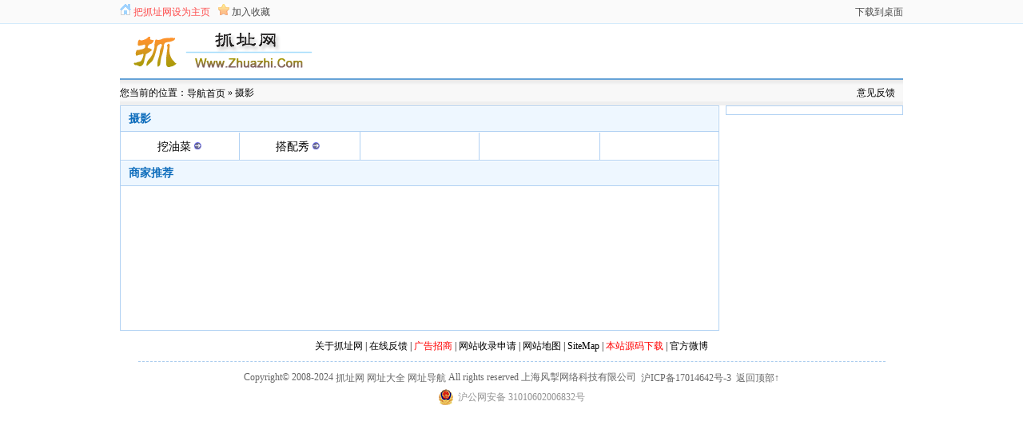

--- FILE ---
content_type: text/html
request_url: http://www.zhuazhi.com/sheying.html
body_size: 2520
content:
<!DOCTYPE html PUBLIC "-//W3C//DTD XHTML 1.0 Transitional//EN" "http://www.w3.org/TR/xhtml1/DTD/xhtml1-transitional.dtd">
<html xmlns="http://www.w3.org/1999/xhtml">
<head>
<title>摄影 - 抓址网</title>
<meta name="keywords" content="摄影">
<meta name="description" content="这里有最好最全的摄影网址大全站，摄影">
<meta name="copyright" content="Copyright 2008-2024 - www.zhuazhi.com">
<meta name="Author" content="zhuazhiwz@163.com 抓址网">
<meta http-equiv="Content-Type" content="text/html; charset=gb2312">
<link rel="icon" href="/favicon.ico" type="image/x-icon" />
<link rel="shortcut icon" href="/favicon.ico" type="image/x-icon" />
<link rel="stylesheet" href="/css/style.css">
</head>
<body>

<!--最顶部信息start-->
<div id="ntop">
	<div id="nmain">
		<div class="nleft"><img src="/images/indexbg2.png" style="vertical-align:middle"/> <a style="BEHAVIOR: url(#default#homepage)" href="#" onclick="this.style.behavior='url(#default#homepage)';this.setHomePage('http://www.zhuazhi.com');return(false);"><font color=red>把抓址网设为主页</font></a> <img src="/images/indexbg3.png" style="vertical-align:middle"/> <a href="javascript:window.external.AddFavorite('http://www.zhuazhi.com', '【抓址网】')" target="_self">加入收藏</a></div>
		<div class="nright"><!--<a href="/repair.html">主页修复</a> | --><a href="/desk.asp">下载到桌面</a></div>
		<div class="clearboth"></div>
	</div>
</div>
<!--最顶部信息end-->

<!--logo-->
<div id="nlogomail">
	<div class="nlogo"><a href="http://www.zhuazhi.com"><img src="/images/logo/logo.gif" title="抓址网站导航" alt="抓址网站导航" /></a></div>
	<div style="float:left; width:720px; padding-top:10px;">
	   <script type="text/javascript">
        var cpro_id = "u1117323";
        
</script>
<script type="text/javascript" src="//cpro.baidustatic.com/cpro/ui/cm.js"></script>
	</div>
</div>
<!--logo end-->

<div id="nn_nav">
	<div class="navleft">您当前的位置：<a href="http://www.zhuazhi.com" target="_blank">导航首页</a> &#187; 摄影</div>
	<div class="navright"><a href="http://www.zhuazhi.com/about/" target="_blank">意见反馈</a></div>
</div>

<!--中间内容 start-->
<div id="nn_nlist">
	<div class="nlistleft">
		<div class="col"> 
			<div class="colTop"> <h2 class="colTitle">摄影</h2> </div> 
			<ul class="clearfix colList">
				<li><a href='/showurl-5299.html' title='挖油菜'  target='_blank'>挖油菜</a> <a href='http://www.wayoucai.com' title='挖油菜' target='_blank'><img src='/images/gourl.gif'></a></li><li><a href='/showurl-5155.html' title='搭配秀'  target='_blank'>搭配秀</a> <a href='http://dapeishow.cn' title='搭配秀' target='_blank'><img src='/images/gourl.gif'></a></li> 
			</ul>
		</div>  
		<div class="col"> 
			<div class="colTop"> <h2 class="colTitle">商家推荐</h2> </div> 
			<div class="nlistad">
				<script type="text/javascript">
/*728*90，创建于2013-1-13*/
var cpro_id = "u1189543";
</script>
<script src="http://cpro.baidustatic.com/cpro/ui/c.js" type="text/javascript"></script>
			</div>
		</div>  
        <div class="clearboth"></div>
	</div>
	<div class="nlistright">
		<script type="text/javascript">
/*160*600，创建于2012-10-16*/
var cpro_id = "u1090509";
</script>
<script src="http://cpro.baidustatic.com/cpro/ui/c.js" type="text/javascript"></script>
	</div>
	<div class="clearboth"></div>
</div>
<!--中间内容 end-->

<div class="pd5"></div>
<div id="nfooter">
<a href="/about/about.html" target="_blank">关于抓址网</a> | <a href="/about/" target="_blank">在线反馈</a> | <a href="/about/ad.html" target="_blank"><FONT color=#ff0000>广告招商</font></a> | <a href="/login/" target="_blank">网站收录申请</a> | <a href="/about/sitemap.html" target="_blank">网站地图</a> | <a href="/SiteMap.xml" target="_blank">SiteMap</a> | <a href="/open/" target="_blank"><FONT color=#ff0000>本站源码下载</font></a> | <a href="http://www.weibo.com/zhuazhiwang/" target="_blank">官方微博</a>
	<div class="hr"></div>
	<span class="nfoot_bline">Copyright&#169; 2008-2024 <a href="http://www.zhuazhi.com" target="_blank">抓址网</a> <a href="http://www.zhuazhi.com" target="_blank">网址大全</a> <a href="http://www.zhuazhi.com" target="_blank">网址导航</a> All rights reserved 上海风掣网络科技有限公司&#160;&#160;<a href="https://beian.miit.gov.cn/" target="_blank">沪ICP备17014642号-3</a>&#160;&#160;<a href="javascript:scroll(0,0)">返回顶部↑</a></span>
	<br />
	<span class="nfoot_bline"><a target="_blank" href="http://www.beian.gov.cn/portal/registerSystemInfo?recordcode=31010602006832" style="display:inline-block;text-decoration:none;height:20px;line-height:20px;"><img src="/images/wangan.png" style="float:left;"/><p style="float:left;height:20px;line-height:20px;margin: 0px 0px 0px 5px; color:#939393;">沪公网安备 31010602006832号</p></a></span>
<span style="display:none"><script>
var _hmt = _hmt || [];
(function() {
  var hm = document.createElement("script");
  hm.src = "https://hm.baidu.com/hm.js?4b74ffbabe1f20d0558e0539fe7b38e7";
  var s = document.getElementsByTagName("script")[0]; 
  s.parentNode.insertBefore(hm, s);
})();
</script>
</span>
</div>

</body>
</html>

--- FILE ---
content_type: text/css
request_url: http://www.zhuazhi.com/css/style.css
body_size: 4279
content:
* { margin:0; padding:0; list-style:none; }
body {font-size:12px; }

img{border:0px;}
.clearboth{clear:both;}
.pd5{margin-top:5px;}

a:link {color:#000000;text-decoration:none;}
a:visited {color:#000000;text-decoration:none;}
a:hover {color:#FF0000;text-decoration:underline;}
a:active {color:#FF0000;text-decoration:none;}

.red{color:#FF0000;}
.blue{ color:#0000FF;}

a.blue:link {color:#2869AB;text-decoration:none;font-size:14px;}
a.blue:visited {color:#2869AB;text-decoration:none;font-size:14px;}
a.blue:hover {color:#2869AB;text-decoration:underline;font-size:14px;}

a.gray:link {color:#333333;text-decoration:none;}
a.gray:visited {color:#333333;text-decoration:none;}
a.gray:hover {color:#333333;text-decoration:underline;}

a.red:link {color:#FF0000;text-decoration:none;}
a.red:visited {color:#FF0000;text-decoration:none;}
a.red:hover {color:#FF0000;text-decoration:underline;}

table{margin:0 auto;} 

.div123 {float:left;margin-left:8px;margin-right:5px;width:90px;}
.line18 {line-height:18px;}
.line20 {line-height:20px;}
.line24 {line-height:24px;}
.font12 {font-size:12px;}
.font14 {font-size:14px;}
.font16 {font-size:16px;}
.font9pt {font-size:9pt;}

.toolstyle{font-size:14px; line-height:25px;}
.toolstyle a:link, .toolstyle a:visited{text-decoration:none;font-size:14px}
.toolstyle a:hover{text-decoration:underline;font-size:14px; color:#FF0000}

.hr {border-bottom:1px dashed #ace;overflow:hidden;margin:5px 20px;height:0;clear:both;}

.links{float:left; text-align:left; width:auto; height:22px; line-height:22px;}

#ntop{margin:0 auto; width:100%; height:30px; background:url(/images/indexbg1.png); display:block;}
#nmain{margin:0 auto; width:980px;opacity:0.7; filter: alpha(opacity=70);}
#nmain .nleft{float:left; height:30px; width:250px; line-height:30px; text-align:right;}
#nmain .nleft img{padding-top:5px; float:left; display:inline;}
#nmain .nleft a{height:30px; line-height:30px; float:left; display:inline; padding-left:3px; padding-right:10px; vertical-align:middle}
#nmain .nright{float:right; width:600px; line-height:30px; text-align:right}
#nmain .nright a{line-height:30px;	vertical-align:middle;}

 
#nlogomail{margin:0 auto; width:980px; height:65px;}

#nlogomail #sblog2{float:left;margin:0px;padding-top:5px;padding-right:15px;width:90px;text-align:right;}
#nlogomail #sbmain2{float:left;width:390px;margin-left:10px;padding:0px;}
#nlogomail #sbmain2 #sbminput2{width:390px; margin:0px;padding-top:5px;}
#nlogomail #sbmain2 #sbminput2 input{width:388px;border:1px solid #C6D0F4; height:32px;line-height:32px;font-size:13px; vertical-align:top;padding:0px;margin:0px; }
#nlogomail #sbmain2 #sbmkeys2{width:388px;padding-top:3px;margin:0px; font-size:13px;} 
#nlogomail #sbmain2 #sbmkeys2 input{margin-right:5px;line-height:normal;} 
#nlogomail #sbmain2 form{ margin:0px;padding:0px;}
#nlogomail #sbimg2{float:left;width:82px;text-align:center;padding:5px 0px 0px 10px; margin:0px;list-style:0px; }
#nlogomail #sbimg2 #submit{float:left; font-size:14px;width:82px;height:32px;text-align:center; overflow:hidden;cursor:pointer}


.nlogo{float:left; width:250px; padding-top:5px;}
.ncalendar{float:left; width:140px; height:60px; line-height:20px; vertical-align:middle; padding-top:5px; text-align:center}
.nweather{float:left; width:450px; padding-top:10px;}
.nemail{float:right; width:130px; padding-top:10px; height:50px;}
.nemail .nemail_txt{float:left; width:120px; height:25px; text-align:center;}
.nemail .nemail_input{float:left; width:118px; height:18px;border:#C6D0F4 solid 1px; padding-top:5px; font-size:13px; text-align:center;}
#m4{float:left;width:116px;background:#FFFFFF;margin-top:3px; font-family:Arial, Helvetica, sans-serif;font-size:13px;border:#C6D0F4 solid 1px; position:relative; _position:absolute; z-index:10;_margin-left:-120px;_margin-top:18px;}
#m4 li{width:111px; *width:106px;_width:106px;background:#FFFFFF;line-height:22px; padding-left:5px; text-align:left; *margin-left:-15px; _margin-left:-10px;}
#m4 li a:hover{ background:#FFFF00}

#nnewcome{margin:0 auto; width:978px;border:1px solid #a4d4ff; height:132px; overflow:hidden;}
.comelf{float:left; background:#eef7ff; height:24px; line-height:24px; width:873px; padding-left:5px; color:#1a72c1;}
.comelf img{padding-top:5px; padding-right:5px; float:left; display:inline;}
.comerg{float:right; background:#eef7ff; height:24px; line-height:24px; width:100px; }
.comerg a:link,.comerg a:visited {height:24px; line-height:24px;text-decoration:none; color:#1a72c1; float:left; display:inline;}
.comerg a:hover{height:24px; line-height:24px;color: #FF0000;text-decoration:underline; float:left; display:inline;}

#ncontent{margin:0 auto; width:980px; background:#f8fcff;}
#ncontentlf{float:left; width:222px;}
.ntool{float:left; width:220px; border:1px solid #a4d4ff}
.ntool .ntoollf{float:left; width:155px; line-height:32px; height:32px; padding-left:10px; font-size:14px; font-weight:bold; color:#1a72c1}
.ntool .ntoolrg {float:right; width:45px;line-height:32px; height:32px; text-align:right; padding-right:10px;}
.ntool .ntoolrg a:link{line-height:32px; height:32px;vertical-align:middle;}
.ntool .ntoolrg a:visited{line-height:32px; height:32px;vertical-align:middle;}
.ntool .ntoolcontent{float:left; width:220px;}
.ntool .ntoolcontent li{float:left; width:73px; height:28px; line-height:28px; text-align:center;}
.ntool .ntoolcontent li a{height:28px; line-height:28px;vertical-align:middle;}

.ntool .ntooltb{float:left; width:222px; height:190px; overflow:hidden; padding-top:2px; padding-bottom:1px; text-align:center; border-top:1px solid #a4d4ff;}
.ntool .ntoolkj{float:left; width:222px; line-height:32px; height:32px; border-top:1px solid #a4d4ff;border-bottom:1px solid #a4d4ff}
.ntool .ntoolkj li{float:left; width:53px;line-height:32px; height:32px; cursor:pointer; color:#015bab; text-align:center; background:#f5f9fe; font-size:14px; border-left:1px solid #a4d4ff;}
 .tbox {float:left; width:200px; height:46px;overflow:hidden;padding:15px 10px; }
 .plane .int_b, .plane .int {width:65px;color:#015BAB;font-size:12px;}
 .plane .int {width:68px;}
 .plane p.first {margin-bottom:10px;}
 .plane .btn {padding:0;width:80px;height:20px;font-size:12px;}
 .btn{border:0px;background-color:#4F94CD;color:#FFFFFF;cursor: pointer;}
 .active {position:relative;margin:0 0 -1px -1px;border-bottom:1px solid #FFFFFF;font-weight:bold;}

.nallsort{float:left; width:220px;border-left:1px solid #a4d4ff;border-right:1px solid #a4d4ff;border-bottom:1px solid #a4d4ff}
.nallsortlf{float:left; width:210px; line-height:31px; height:31px; padding-left:10px; font-size:14px; font-weight:bold; color:#1a72c1}
.nallsortlist{float:left; width:222px; display:inherit}
.nallsortlist li{display:block;float:left; width:53px; height:32px;font-size:14px; line-height:32px; text-align:center;vertical-align:middle; overflow:hidden}
.nallsortlist a{display:block;height:32px; line-height:32px; font-size:14px; vertical-align:middle;}

.nad200200{float:left; width:220px;border-left:1px solid #a4d4ff;border-right:1px solid #a4d4ff;border-bottom:1px solid #a4d4ff; text-align:center; height:208px; padding-top:6px;}

#ncontentrg{float:right; width:750px;}
#rightmain{  
float:left;
width:750px;
margin:0px 0px 0px 0px;
padding:0px 0px 0px 0px;
}

#tab2{
width:748px; 
margin:0px 0px 0px 0px; padding:0px 0px 0px 0px;
border: 2px solid #B1D4F0;/* #7eb8e6 */
}
#tab2 H3 {
font-weight:normal; font-size: 14px; text-align: center;cursor: pointer;  
float: left; margin: 0px 0px 0px 0px; 
padding:7px 0px 0px 0px; 
width: 80px; height:20px!important; height:20px;   
border-right:1px solid #B1D4F0; 
}
#tab2 ul {padding-left:0px; padding-bottom:27px!important;padding-bottom:26px;border-bottom:1px solid #B1D4F0; margin:0px; background-color:#F2FCFE;}
#tab2 ul span { float:right; margin-right:0px; }
#tab2 DIV {
clear:both;display: none; overflow:hidden; height:268px; padding:6px 0px 0px 0px;margin:0px; 
}
#tab2 .up {color:#2a73bb;font-weight:bold;font-size: 14px; border-bottom:1px solid #FFFFFF;background-color:#FFFFFF;}  
#tab2 .block {display: block;}

#tab2 .separator{height:1px;border-top: 1px dashed #8abfe9;}/* #B1D4F0 */
#fs {display:block;width:100px;height:20px;padding:2px;}
#fs input {color: #666666;margin-left:5px;border:1px solid #e3e3e3;width:90px;padding:2px;} 


#ncontentad{float:right; width:750px; line-height:24px; height:24px; text-align:center;}
#ncontentad a{line-height:24px; height:24px; padding:0px 10px;vertical-align:middle;}

#ncontentbody{float:left; width:748px; border:1px solid #a4d4ff; padding-top:5px; padding-bottom:5px;}
.ncontentbdline{float:left; width:748px; line-height:32px; height:32px; overflow:hidden;}
.ncontentbdlf{float:left; width:60px; text-align:center; font-size:14px; line-height:32px; overflow:hidden}
.ncontentbdlf a, .ncontentbdlf a:visited{font-size:14px; line-height:32px; color:#1a72c1;vertical-align:middle;}
.ncontentbdcen{float:left; width:635px; overflow:hidden; text-align:center;}
.ncontentbdcen a{text-align:center; font-size:14px; line-height:32px; padding:0px 10px;}
.ncontentbdmore{float:right; width:50px; text-align:center; line-height:28px;}
.ncontentbdmore a{line-height:28px;vertical-align:middle; color:#474747}
.navline{border-bottom:3px solid #daeeff;margin:1px 5px 4px 5px;*margin:1px 5px 3px 5px;_margin:1px 5px 3px 5px;clear:both;}

#nfootad{margin:0 auto; width:980px; height:60px; overflow:hidden}

#ntuijian{margin:0 auto; width:978px;border:1px solid #a4d4ff; overflow:hidden}
#ntuijian li{float:left; padding:0 10px; text-align:center; height:24px; line-height:24px;vertical-align:middle;}
#ntuijian li span{font-weight:bold; color:#0000FF;}
#ntuijian li a{height:24px; line-height:24px;}

#nlink{margin:0 auto; width:978px; border:1px solid #a4d4ff;}
#nlink .linktitle{margin:0 auto; width:978px; background:#eef7ff; height:22px;}
#nlink .linktitle .linktitlelf{float:left; width:750px; line-height:22px; height:22px; padding-left:10px; font-size:14px; font-weight:bold; color:#1a72c1}
#nlink .linktitle .linktitlerg{float:right; width:160px; line-height:22px; height:22px; text-align:right; padding-right:10px;}
#nlink .linktitle .linktitlerg a{line-height:22px; height:22px;}
#nlink ul{float:left; width:978px; line-height:30px;}
#nlink .links{float:left; width:978px;height:30px; line-height:30px;overflow:hidden;}
#nlink li{float:left; padding:0px 6px; text-align:center;  height:30px; line-height:30px;vertical-align:middle;}
#nlink li a{height:30px; line-height:30px;}

#nfooter{margin:0 auto; width:975px; text-align:center; padding-bottom:5px; line-height:28px;}
#nfooter .nfoot_bline{ color:#666;line-height:28px;}
#nfooter .nfoot_bline a{ color:#666;vertical-align:middle;line-height:28px;}
#nfooter .nfoot_bline a:hover{ color:#FF0000;vertical-align:middle;line-height:28px;}
	
#search{width:978px; height:100px;margin:5px auto; padding:0px; border:1px solid #b7dcfc;background:url(/images/bg_searchWrap.jpg) no-repeat; } 
#search #sbmclass{margin:0px;padding:0px;height:35px;  } 
#search #sbmclass ul{margin:0px;padding:10px 0px 0px 105px;list-style:none;} 
#search #sbmclass li{float:left;text-align:center; width:48px;height:24px;line-height:24px;margin:0px 1px 0px 0px;padding:0px; }
#search #sbmclass ul li a{ display:block;color:#000000; font-size:12px; text-decoration:none;font-weight:normal;cursor:pointer;margin:0px;padding:0px; } 
#search #sbmclass ul li a.cu{font-weight:bold;color:#ffffff; background:url(/images/socurrent.jpg) no-repeat; height:24px;line-height:24px;}
#search #sbmclass #sr{ float:right;margin:0px;padding:0px; }
#search #sbmclass #sr a{font-size:13px; margin-right:8px;padding:0px;}
#search #sbmclass br{display:block;clear:both;margin:0px; padding:0px;}
#search #sbox{width:100%;margin:0px;padding:0px; } 
#search #sbox #sblog{float:left;margin:0px;padding-top:8px;width:90px;text-align:right;}
#search #sbox #sbmain{float:left;width:390px;margin-left:15px;padding:3px 0px 0px 0px;}
#search #sbox #sbmain #sbminput{width:390px; margin:0px;padding:0px; display:block; position:relative; z-index:1;}
#search #sbox #sbmain #sbminput input{width:388px;border:1px solid #C6D0F4; height:32px;line-height:32px;font-size:13px; vertical-align:middle;padding:0px 0px 0px 3px;margin:0px; }
#search #sbox #sbmain #sbmkeys{width:388px;padding:3px 0px 2px 0px;margin:0px; _margin-top:32px; font-size:13px;} 
#search #sbox #sbmain #sbmkeys input{margin-left:8px; padding-right:3px;line-height:normal;} 
#search #sbox #sbmain form{ margin:0px;padding:0px;}
#search #sbox #sbimg{float:left;width:82px;text-align:center;padding:3px 0px 0px 10px; margin:0px;list-style:0px;}
#search #sbox #sbimg #submit{float:left; font-size:14px;width:82px;height:32px;text-align:center;border:0;background:url(/images/search_btn.png) no-repeat;overflow:hidden;cursor:pointer}

#search #sbox #sbimg #sx {CURSOR:pointer; COLOR:#000000;font-size:13px; TEXT-DECORATION:underline; padding:5px;}
#search #sbox #sbhelp{float:left;width:360px;padding-top:3px;margin-left:25px;}
#search #sbox #sbhelp ul{list-style:none;margin:0;padding:0;}
#search #sbox #sbhelp ul li{float:left;width:112px;height:25px;line-height:25px;margin:0px 2px 0px 0px;padding:0;vertical-align:middle;}
#search #sbox #sbhelp ul li a{font-size:13px; color:#3399FF;vertical-align:middle;}
#search #sbox #sbhelp #fengyb{float:left;padding:0px;margin:0px;}
#search #sbox #sbhelp #fengyb a{color:#3399FF}
#search #sbox br{display:block;clear:both;margin:0px; padding:0px;}

#search #sbox #sbmain #sbminput{position:relative; _position:absolute;}
#search #sbox #sbmain #sbminput #sug{position:absolute;left:0;top:0;float:left;border:1px solid #C6D0F4;display:none;z-index:1;margin:1px 0px 0px 0px;}/* */
#search #sbox #sbmain #sbminput #sug td{line-height:22px;height:22px;padding-left:3px;font:13px verdana; }
#search #sbox #sbmain #sbminput .mo td{background-color:#36c;color:#fff; } 
#search #sbox #sbmain #sbminput .ml td{background-color:#fff;color:#000; }
#search #sbox #sbmain #sbminput #sug_t a:link,#sug_t a:visited,#sug_t a:hover{text-decoration:none;font-size:13px;color:#000;width:100%;display:block;}
#search #sbox #sbmain #sbminput #sugif{position:absolute;left:0;top:31;float:left;border:1px solid #C6D0F4; } 

.clearfix, #ls dl, #cate ul, #content {zoom:1;}
.clearfix:after, #ls dl:after, #cate ul:after, #content:after {content:"\0020";display:block;clear:both;height:0;}
ul.clearfix li {float:left;}

#topsite em ,.tsbox .arrow{background:url(/images/images.gif) no-repeat;}

#fm {padding:4px 0px;}
#fm a{ font-size:14px;}
#fm .fmsite {padding:2px 0px 5px 0px;border-bottom:1px dashed #C6C6C6; float:left; width:100%;}
#fm .fmsite li {overflow:hidden;width:16.6%;text-align:center;height:28px;line-height:28px;vertical-align:middle; float:left}
#fm .fmsite2 {padding:5px 0px 0px 0px;float:left; width:100%;}
#fm .fmsite2 li {overflow:hidden;width:16.6%;text-align:center;height:28px;line-height:28px;vertical-align:middle; float:left}
#fm .fmsite2 li a{height:28px;line-height:28px; font-size:14px;}

#fm ul.last {border-bottom:none;}
#fm .fm-bottom {border-bottom:0 none;}

#topsite {float:left;height:30px; width:745px; _overflow:hidden }
#topsite li {float:left;width:16.6%;text-align:center;position:relative;_position:relative;}
#topsite em {display:inline-block;width:16px;height:16px;zoom:1;vertical-align:middle;padding:7px 0;margin-left:5px;cursor:pointer;}
#topsite em.baidu {background-position:-84px -511px;}
#topsite em.n163 {background-position:0 -511px;}
#topsite em.sohu {background-position:-21px -511px;}
#topsite em.qq {background-position:-63px -511px;}
#topsite em.taobao {background-position:-107px -511px;}
#topsite em.sina {background-position:-45px -511px;}
.tsbox {float:left; border:2px solid #A6C9EE;position:absolute; _position:relative; z-index:10;_margin-left:12px;_margin-top:-28px; background-color:#fff;padding:1px;right:10px;top:28px;display:none;}
.tsbox a {display:block;line-height:24px;width:90px;text-align:center;}
.tsbox .arrow {position:absolute;height:5px;width:9px;overflow:hidden;top:-6px;right:5px;background-position:-140px -111px;}

#txtHint li {float:left;width:114px;text-align:left; line-height:30px; padding-left:10px;}
#txtHint li a{font-size:14px;}


/*内页样式*/
#nn_nav{margin:0 auto; width:980px; margin-top:3px; border-top:2px solid #66a3d7; background:url(/images/col_bg.png);height:32px; line-height:32px;}
#nn_nav .navleft{float:left; width:450px; height:32px; line-height:32px;}
#nn_nav .navright{float:right; width:450px; height:32px; line-height:32px;text-align:right; padding-right:10px;}
#nn_nav a{ height:32px; line-height:32px;vertical-align:middle;}

#nn_nlist{margin:0 auto; width:980px;}
#nn_nlist a{height:28px; line-height:28px;}
#nn_nlist .nlistleft{float:left; width:750px; border-top:1px solid #b2d2f3;}
#nn_nlist .nlistleft .nlistad{float:left; width:748px; height:180px;border-bottom:1px solid #b2d2f3;border-left:1px solid #b2d2f3;border-right:1px solid #b2d2f3; line-height:90px; text-align:center;}
#nn_nlist .nlistright{float:right; width:220px; border:1px solid #b2d2f3; padding-bottom:10px; text-align:center;}
#nn_nlist .nlistright .nlistright_t{float:left; width:215px; line-height:26px; text-align:left; border-bottom:1px solid #b2d2f3; font-size:12px; padding-left:5px; font-weight:bold;background:#E2F7FE}
#nn_nlist .nlistright .nlistright_n{float:left; width:220px; line-height:26px; text-align:left;}
#nn_nlist .nlistright .nlistright_n a{ font-size:14px; color:#444444}

.colTop{ border:1px solid #b2d2f3; border-top:0; background:#fff; padding:1px 1px 0 0;}
.colTitle{ background:#eef7ff;  color:#0e6dbc; font-size:14px; height:30px; line-height:30px; padding-left:10px;font-weight:bold;}
.colList{background:url(/images/col_list.png) repeat;}
.colList li{display:inline-block;float:left;width:148px; height:36px; line-height:36px; text-align:center;font-size:14px;}
.colList li a{display:inline-block;font-size:14px;height:36px; line-height:36px;vertical-align:middle;}
.colList li img{ padding-top:8px;}

#nn_nlist .tuijian{float:left; width:748px; height:28px; line-height:28px; border:1px solid #1d97ec; background:#E2F7FE}
#nn_nlist .tuijian .tuijianlf{float:left; padding-left:20px;height:28px; line-height:28px;}
#nn_nlist .tuijian .tuijianrg{float:right;height:28px; line-height:28px; padding-right:20px;}

#nn_nlist .tjdetaillf{float:left; width:120px; height:28px; line-height:28px; border-left:1px solid #1d97ec;border-bottom:1px solid #1d97ec; text-align:center;background:#FFFFFF}
#nn_nlist .tjdetaillftwo{float:left; width:120px; height:56px; line-height:56px; border-left:1px solid #1d97ec;border-bottom:1px solid #1d97ec; text-align:center;background:#FFFFFF}
#nn_nlist .tjdetailrg{float:left; width:627px; height:28px; line-height:28px;border-left:1px solid #1d97ec;border-right:1px solid #1d97ec;border-bottom:1px solid #1d97ec; background:#FFFFFF;}
#nn_nlist .tjdetailrgtwo{float:left; width:627px; height:56px; line-height:28px;border-left:1px solid #1d97ec;border-right:1px solid #1d97ec;border-bottom:1px solid #1d97ec; background:#FFFFFF;}
 
/*帮助中心*/
#nn_about{margin:0 auto; width:980px; background:url(/images/col_bg.png);height:32px; margin-top:1px;}
#nn_about span{height:32px; line-height:32px;}
#nn_about a{ height:32px; line-height:32px;vertical-align:bottom; color:#1949a6}
#nn_about .aboutleft{float:left; width:450px; height:32px; line-height:32px;vertical-align:middle;}
#nn_about .aboutright{float:right; width:460px; height:32px; line-height:32px;text-align:right; padding-right:10px;vertical-align:middle;}

#nn_aboutbd{margin:0 auto; width:978px; border:1px solid #ccc; color:#6d6d6d;background-color:#f9f9f9;}
#nn_aboutbd a{ color:#6d6d6d; text-decoration:none; line-height:40px; vertical-align:middle;}
.nn_aboutlf{float:left; width:110px; padding:20px; background-color:#f9f9f9;}
.nn_aboutlf li{ line-height:40px; border-bottom:1px solid #CCCCCC}
.nn_aboutlf span{color:#d0431d;}
.nn_aboutrg {float:right; width:767px; border-left:1px solid #ccc; padding:20px 30px; line-height:28px;background-color:#ffffff;}
.nn_aboutrg p{line-height:28px;}

.title{font-size:14px; font-weight:bold;}
.nn_footer{padding:5px;font-size:12px;color:#686666;width:970px; margin:0 auto;text-align:center; height:50px; line-height:50px;}
.nn_footer a{ color: #1949A6; }
.nn_footer i{color:#1949A6;font-family:"宋体";}